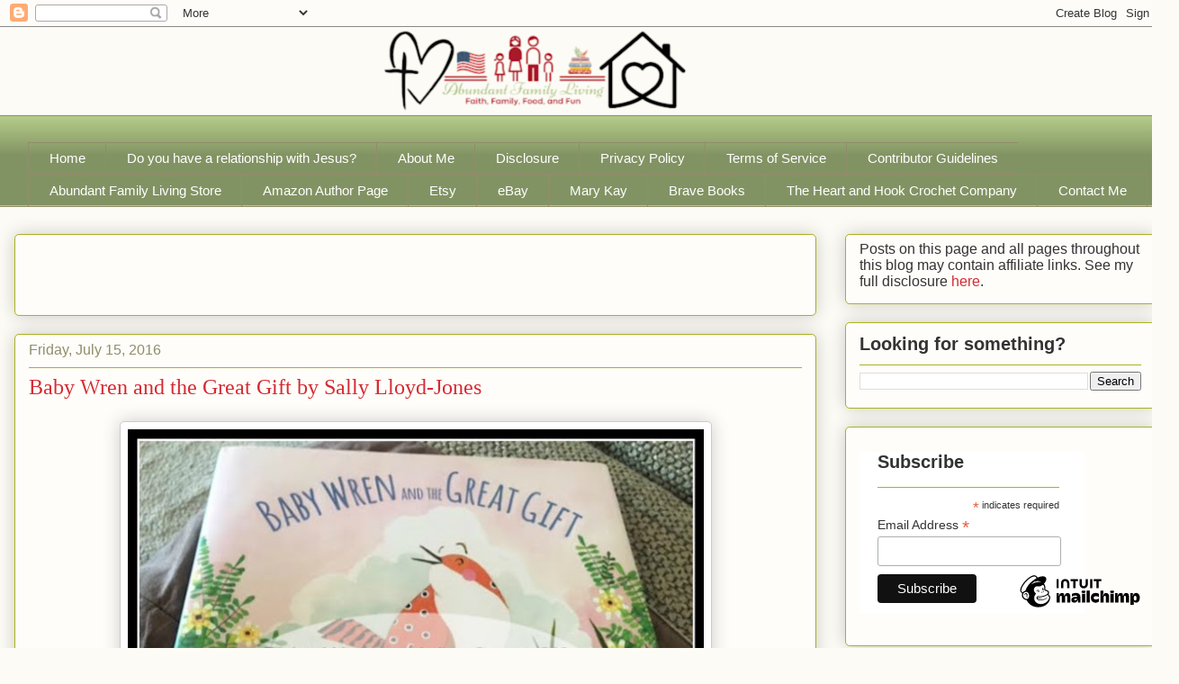

--- FILE ---
content_type: text/html; charset=utf-8
request_url: https://www.google.com/recaptcha/api2/aframe
body_size: 252
content:
<!DOCTYPE HTML><html><head><meta http-equiv="content-type" content="text/html; charset=UTF-8"></head><body><script nonce="WWYphjsJQEW_zEpUVZvPpw">/** Anti-fraud and anti-abuse applications only. See google.com/recaptcha */ try{var clients={'sodar':'https://pagead2.googlesyndication.com/pagead/sodar?'};window.addEventListener("message",function(a){try{if(a.source===window.parent){var b=JSON.parse(a.data);var c=clients[b['id']];if(c){var d=document.createElement('img');d.src=c+b['params']+'&rc='+(localStorage.getItem("rc::a")?sessionStorage.getItem("rc::b"):"");window.document.body.appendChild(d);sessionStorage.setItem("rc::e",parseInt(sessionStorage.getItem("rc::e")||0)+1);localStorage.setItem("rc::h",'1768923363248');}}}catch(b){}});window.parent.postMessage("_grecaptcha_ready", "*");}catch(b){}</script></body></html>

--- FILE ---
content_type: application/x-javascript; charset=UTF-8
request_url: https://www.biblegateway.com/votd/get/?format=json&version=NASB&callback=BG.votdWriteCallback
body_size: 343
content:
BG.votdWriteCallback({"votd":{"text":"&ldquo;Consider it all joy, my brothers and sisters, when you encounter various trials,  knowing that the testing of your faith produces endurance.&rdquo;","content":"Consider it all joy, my brothers <i>and sisters<\/i>, when you encounter various trials, knowing that the testing of your faith produces endurance.","display_ref":"James 1:2-3","reference":"James 1:2-3","permalink":"https:\/\/www.biblegateway.com\/passage\/?search=James%201%3A2-3&amp;version=NASB","copyright":"","copyrightlink":"https:\/\/www.biblegateway.com\/versions\/index.php?action=getVersionInfo&amp;vid=49&amp;lang=2","audiolink":"https:\/\/www.biblegateway.com\/audio\/mcconachie\/nasb\/Jas.1.2-Jas.1.3","day":"20","month":"01","year":"2026","version":"New American Standard Bible","version_id":"NASB","merchandising":""}});

--- FILE ---
content_type: application/javascript; charset=utf-8
request_url: https://fundingchoicesmessages.google.com/f/AGSKWxXcMb38RsPqoVQ704kirgGg_MIEW4_tYTs8MJw916PXHDAyaQDCPcgzA6IXFYwcQCfp3tWMxLWDPrt6OZc_DS_g42cLFg7lBAMTqpIy_xfFEZ2T3QUfiEVEuZiM8_N_Lvd-FxjEGw==?fccs=W251bGwsbnVsbCxudWxsLG51bGwsbnVsbCxudWxsLFsxNzY4OTIzMzU2LDc4NTAwMDAwMF0sbnVsbCxudWxsLG51bGwsW251bGwsWzcsOSw2XSxudWxsLDIsbnVsbCwiZW4iLG51bGwsbnVsbCxudWxsLG51bGwsbnVsbCwxXSwiaHR0cHM6Ly93d3cuYWJ1bmRhbnQtZmFtaWx5LWxpdmluZy5jb20vMjAxNi8wNy9iYWJ5LXdyZW4tYW5kLWdyZWF0LWdpZnQtYnktc2FsbHktbGxveWQuaHRtbCIsbnVsbCxbWzgsIk05bGt6VWFaRHNnIl0sWzksImVuLVVTIl0sWzE5LCIyIl0sWzE3LCJbMF0iXSxbMjQsIiJdLFsyOSwiZmFsc2UiXV1d
body_size: 217
content:
if (typeof __googlefc.fcKernelManager.run === 'function') {"use strict";this.default_ContributorServingResponseClientJs=this.default_ContributorServingResponseClientJs||{};(function(_){var window=this;
try{
var np=function(a){this.A=_.t(a)};_.u(np,_.J);var op=function(a){this.A=_.t(a)};_.u(op,_.J);op.prototype.getWhitelistStatus=function(){return _.F(this,2)};var pp=function(a){this.A=_.t(a)};_.u(pp,_.J);var qp=_.Zc(pp),rp=function(a,b,c){this.B=a;this.j=_.A(b,np,1);this.l=_.A(b,_.Nk,3);this.F=_.A(b,op,4);a=this.B.location.hostname;this.D=_.Dg(this.j,2)&&_.O(this.j,2)!==""?_.O(this.j,2):a;a=new _.Og(_.Ok(this.l));this.C=new _.bh(_.q.document,this.D,a);this.console=null;this.o=new _.jp(this.B,c,a)};
rp.prototype.run=function(){if(_.O(this.j,3)){var a=this.C,b=_.O(this.j,3),c=_.dh(a),d=new _.Ug;b=_.fg(d,1,b);c=_.C(c,1,b);_.hh(a,c)}else _.eh(this.C,"FCNEC");_.lp(this.o,_.A(this.l,_.Ae,1),this.l.getDefaultConsentRevocationText(),this.l.getDefaultConsentRevocationCloseText(),this.l.getDefaultConsentRevocationAttestationText(),this.D);_.mp(this.o,_.F(this.F,1),this.F.getWhitelistStatus());var e;a=(e=this.B.googlefc)==null?void 0:e.__executeManualDeployment;a!==void 0&&typeof a==="function"&&_.Qo(this.o.G,
"manualDeploymentApi")};var sp=function(){};sp.prototype.run=function(a,b,c){var d;return _.v(function(e){d=qp(b);(new rp(a,d,c)).run();return e.return({})})};_.Rk(7,new sp);
}catch(e){_._DumpException(e)}
}).call(this,this.default_ContributorServingResponseClientJs);
// Google Inc.

//# sourceURL=/_/mss/boq-content-ads-contributor/_/js/k=boq-content-ads-contributor.ContributorServingResponseClientJs.en_US.M9lkzUaZDsg.es5.O/d=1/exm=ad_blocking_detection_executable,kernel_loader,loader_js_executable,web_iab_tcf_v2_signal_executable/ed=1/rs=AJlcJMzanTQvnnVdXXtZinnKRQ21NfsPog/m=cookie_refresh_executable
__googlefc.fcKernelManager.run('\x5b\x5b\x5b7,\x22\x5b\x5bnull,\\\x22abundant-family-living.com\\\x22,\\\x22AKsRol9JtE-xelxCm9VDw8hmh9OO9sTxOaHtgNs6sdjrRsQ1IPmlWfhfa5CHFgxZoFJzQl4jQsc9J868v2hmp01IlHgO_uE_cjGkelzBQS1eISr3ES12d1ZhcdzxVqC48ZaOcT9oUM3QlVReQwAiBmKCLJ1KumGFXQ\\\\u003d\\\\u003d\\\x22\x5d,null,\x5b\x5bnull,null,null,\\\x22https:\/\/fundingchoicesmessages.google.com\/f\/AGSKWxXhCvJ17j9SQ8BrYxJccvj4yzv5k3uJiMRml00oI1VbxQzfeTaWe6yUM7hg23OXKjEJehEU4DCoBMJ70Ck9Y_bzHNJNJpC6k3MgpsPL4I_LLEuEj_Fq-uqPhk3KReIfC6NhwJwsvQ\\\\u003d\\\\u003d\\\x22\x5d,null,null,\x5bnull,null,null,\\\x22https:\/\/fundingchoicesmessages.google.com\/el\/AGSKWxXsaOPu003RwP36H35M36gVU8MfNDtGVDjqHADXvdlRYI2g9UrhWn1G2K7YYYkXYM3Gh5TaxIDy4Zta5Z_YFTzp6UlKFgRDLY0ngKkFxYuYNU4GN17CyZT5VCPy0ytHtHIAEWfs6g\\\\u003d\\\\u003d\\\x22\x5d,null,\x5bnull,\x5b7,9,6\x5d,null,2,null,\\\x22en\\\x22,null,null,null,null,null,1\x5d,null,\\\x22Privacy and cookie settings\\\x22,\\\x22Close\\\x22,null,null,null,\\\x22Managed by Google. Complies with IAB TCF. CMP ID: 300\\\x22\x5d,\x5b3,1\x5d\x5d\x22\x5d\x5d,\x5bnull,null,null,\x22https:\/\/fundingchoicesmessages.google.com\/f\/AGSKWxWA7367YEwSJaByQVpPohAY607R-UFfbM4kNwbXZ64Aq6NXgVmX2E70oZfOOOsTv-C0YQ3hCweDBAp3BxF_1mx_AG4zutgTj_wVYm_2hNYCzu3keMslmfaq8kK7p3n3JFNt9v-e3A\\u003d\\u003d\x22\x5d\x5d');}

--- FILE ---
content_type: application/javascript; charset=utf-8
request_url: https://fundingchoicesmessages.google.com/f/AGSKWxVSxHTbSpbHHYWgawzW52gfrI-HlOktMmz5P9qR4TPm3t9jsht-1osoQwpWYEpXRyFFggJw4EYr9AilpO0o_G_GkJiHlt8SWJtUuHQxpIWKsGtWFpTUm5BkelzwNGncE05lkozM-ogwmcbux6dexQ5B5nWhmF2p_Z6QnBQ7F_5yDz376XMCNKC6BhRq/_/mini_ads./adreadytractions..streamads./ppd_ads_/adsenceSearch.
body_size: -1293
content:
window['ad2b6a41-15a0-44ad-82ae-8b16f0acffbf'] = true;